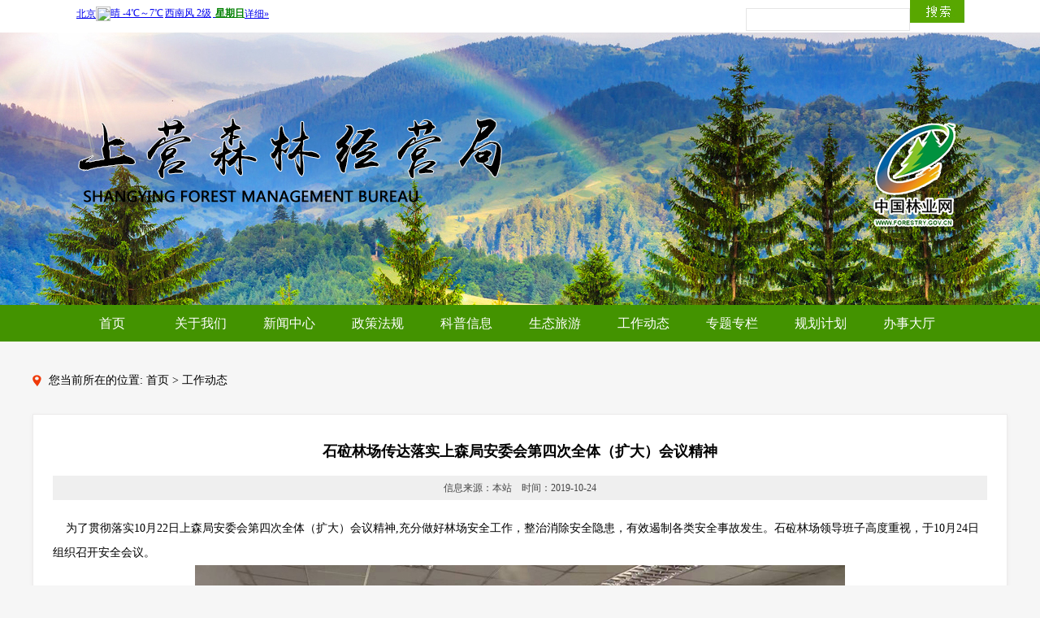

--- FILE ---
content_type: text/html; charset=utf-8
request_url: http://sysljyj.com/index/news/show/id/484
body_size: 5648
content:
<!doctype html>
<html lang="en">
<head>
<meta charset="UTF-8" />
<title>上营森林经营局</title>
<meta name="viewport" content="width=device-width,initial-scale=1,minimum-scale=1,maximum-scale=1,user-scalable=no" />
<link rel="stylesheet" type="text/css" href="/public/static/index/style/index.css" />
<link href="/public/static/index/style/css.css" rel="stylesheet" type="text/css">

<script src="/public/static/index/style/jquery-1.10.2.js"></script>
<script src="/public/static/index/style/ft-carousel.min.js" type="text/javascript" charset="utf-8"></script>
<script src="/public/static/index/style/jquery.slideBox.js" type="text/javascript" charset="utf-8"></script>
<script src="/public/static/index/style/jquery.slideBox.min.js" type="text/javascript" charset="utf-8"></script>
<script type="text/javascript" src="/public/static/index/style/slider.js"></script>
</head>
<body>
<div class="sy_top">
 <div class="sy_tbj">
  <div class="sy_jz">
    <div class="sy_tianqi" >
<iframe width="400" scrolling="no" height="25" frameborder="0" allowtransparency="true" src="//i.tianqi.com/index.php?c=code&id=1&icon=1&wind=1&num=1&site=12"></iframe>
    </div>
    <div class="sy_sousuo">
       <form name="form" method="get" action="/index/news">
      <input name="kwords" type="text"  class="sy_wby"/><input name="按钮" type="submit" class="sy_but" value="" />
      </form>
    </div>
  </div>
 </div>
 <div style="clear:both;"></div>
 <div class="sy_dbj"> 
 	<div class="sy_logo"><a href="index.html"><img src="/public/static/index/image/b_03.png" width="531" height="120"></a></div>
 <div class="sy_biao"><a href="http://www.forestry.gov.cn/" target="_blank"><img src="/public/static/index/image/b_05.png" width="120" height="143"></a>
 </div>
 </div>
</div>
<div class="sy_menu">

<ul>
 <li><a href="/index/index">首页</a></li>
 
  <li><a class="hide" href="/index/dy/index/cid/1">关于我们</a>
 <ul>
 <li><a href="/index/dy/index/cid/1">关于我们</a></li>
 <li><a href="/index/news/index/cid/68">组织机构</a></li>
  <li><a href="/index/news/index/cid/69">下载中心</a></li>
 <li><a href="/index/zxly">在线留言</a></li>
 <li><a href="/index/dy/index/cid/2">联系我们</a></li>
 </ul>
 </li>
 
 <li><a class="hide" href="/index/xwzx/index/cid/59">新闻中心</a>
 <ul>
 <li><a href="/index/xwzx/index/cid/59">局内新闻</a></li>
 <li><a href="/index/xwzx/index/cid/60">林业动态</a></li>
 <li><a href="/index/xwzx/index/cid/61">通知公告</a></li>
 </ul>
 </li>
 
 <li><a href="/index/news/index/cid/62">政策法规</a></li>
 <li><a href="/index/news/index/cid/63">科普信息</a></li>
 <li><a href="/index/stly">生态旅游</a></li>
 <li><a href="/index/news/index/cid/64">工作动态</a></li>
 <li><a href="/index/ztzl">专题专栏</a></li>
 <li><a href="/index/news/index/cid/65">规划计划</a></li>
 <li><a href="/index/news/index/cid/66">办事大厅</a></li>
 
</ul> 
</div>
<!--头部完毕--> 


<div class="dqwz"><ul><li>您当前所在的位置: 首页 >  工作动态</li></ul></div>
<DIV class="xwzx_erji">
<div class="detailed">
  <div class="bt">
    <h1>石砬林场传达落实上森局安委会第四次全体（扩大）会议精神</h1>
    <p class="info"><span class="fl">信息来源：本站</span>&nbsp;&nbsp;&nbsp;&nbsp;<span class="fr">时间：2019-10-24</span> </p>
    </div>
    
    <div class="article">
        &nbsp; &nbsp; 为了贯彻落实10月22日上森局安委会第四次全体（扩大）会议精神,充分做好林场安全工作，整治消除安全隐患，有效遏制各类安全事故发生。石砬林场领导班子高度重视，于10月24日组织召开安全会议。<br />
<div style="text-align:center;">
	<img src="/Uploads/image/20191105/20191105095158_61047.jpg" alt="" /> 
</div>
&nbsp; &nbsp; 会议首先传达了安委会第四次全体（扩大）会议中局长唐文涛和副局长周忠林的讲话精神。进而明确了林场安全责任，把各项安全工作落实到了每个人头，会议要求所有工作人员深刻领会会议精神，在各个工作岗位把安全工作落到实处。<br />
&nbsp; &nbsp; 会后副场长赵体慧及时组织人员对林场办公室，锅炉房，管护站等地点进行了安全隐患排查整治工作。<br />
<div style="text-align:center;">
	<img src="../../../../Uploads/image/20191105/20191105095305_76233.jpg" alt="" /><img src="../../../../Uploads/image/20191105/20191105095305_70424.jpg" alt="" /><img src="../../../../Uploads/image/20191105/20191105095305_20890.jpg" alt="" />
</div>
<br />
<div>
	<br />
</div>    </div>
   

</div>

</DIV>



<!--底部开始-->
<div style="clear:both;"></div>       
<div class="sy_bottom">
Copyright: Shangying Forest Management Bureau  版权所有：上营森林经营局  地址：吉林省吉林市舒兰市 备案号:<a href="http://beian.miit.gov.cn" target="_blank">吉ICP备19000198号</a><br>
电话：0432-68789099  邮箱：jlsssjbgs@163.com  技术支持：<a href="http://www.200888net.cn/" target="_blank">恩惠科技</a><br>
<a target="_blank" href="http://www.beian.gov.cn/portal/registerSystemInfo?recordcode=22028302000155" style="display:inline-block;text-decoration:none;height:20px;line-height:20px;"><img src="/public/static/index/image/ga.png" style="float:left;"/><p style="float:left;height:20px;line-height:20px;margin: 0px 0px 0px 5px; color:#000000;">吉公网安备 22028302000155号</p></a>&nbsp;<a href="/index/dy/index/cid/6" target="_blank"  >网站公约</a>
</div>
        
</body>
</html>

--- FILE ---
content_type: text/css
request_url: http://sysljyj.com/public/static/index/style/index.css
body_size: 22432
content:
/*初始化*/

ul,
li,
dl,
dt,
dd,
ol {
	list-style-type: none;
	margin: 0;
	padding: 0;
}

h1,
h2,
h3,
h4,
h5,
h6,
form,
input,
textarea,
label,
table,
tr,
td,
p,
header,
article,
footer,
nav,
section,
aside,
menu {
	margin: 0;
	padding: 0;
}

header,
article,
footer,
nav,
section,
aside,
menu {
	display: block;
}

table {
	border-collapse: collapse;
	border-spacing: 0;
}

img {
	border: none;
}

a:link {
	color: #000;
	text-decoration: none;
	outline: none;
}

a:active,
a:visited {
	color: #000;
	text-decoration: none;
}

a:hover {
	color: #000;
}

body {
	margin: 0;
	padding: 0;
	font: 12px;
	font-family: "宋体";
	overflow:-Scroll;
	overflow-x:hidden;
	background:#f6f6f6;
}



/*头部*/

.top {
	width: 100%;
	background: #439300;
	height: 32px;
}

.zj {
	width: 1200px;
	height: 80px;
	margin: 0 auto;
}
.tq{
	width: 350px;height: 25px;
	float: left;
	padding-top: 3px;
}
.qywj {
	float: right;
	width: 85px;
	height: 16px;
	margin-right: 67px;
}
.chajian{
	padding-top: 7px;
}
.qywj a {
	font-size: 12px;
	color: #fff;
	display: block;
	padding-top: 9px;
	background: url(../image/wenjian.png) no-repeat;
	background-position: 18px 11px ;
	text-align: right;
}
.qywj a:hover{
	color: #439300;	
}
.logo{
	float: left;
	width: 243px;
	height: 80px;
	background:url(../image/logo.jpg)no-repeat ;
}
.nav{
	width: 838px;
	height: 80px;
	float: right;
}
.nav li{
	float: left;
	padding-right:18px ;
	padding-left:18px ;
	border-right: 1px solid #e1e1e3 ;
	margin-top: 30px;
}
.nav li a{
	display: block;
	font-family: "微软雅黑";
	font: 18px ;
}
.nav li a:hover{
	color: #569c26;
}



/*焦点轮播*/
.example {
	width: 1920px;
	height: 415px;
	font-size: 40px;
	text-align: center;
	position: relative;
    left: 50%;
    margin-left: -960px;//banner图大小的一半
}
			
.carousel-item{
	line-height: 336px;
	color: #fff;
	font-family:  "Arial Black";
}

.ft-carousel {
	position: relative;
	width: 100%;
	height: 100%;
	overflow: hidden;
}

.ft-carousel .carousel-inner {
	position: absolute;
	left: 0;
	top: 0;
	height: 100%;
}

.ft-carousel .carousel-inner .carousel-item {
	float: left;
	height: 100%;
}

.ft-carousel .carousel-item img {
	width: 100%;
}

.ft-carousel .carousel-indicators {
	position: absolute;

	left: 0;
	bottom: 10px;
	width: 100%;
	text-align: center;
	font-size: 0;
}

.ft-carousel .carousel-indicators span {
	display: inline-block;
	width: 12px;
	height: 12px;
	background-color: #fff;
	margin: 0 4px;
	border-radius: 50%;
	cursor: pointer;
}

.ft-carousel .carousel-indicators span.active {
	background:url(../image/jd-dian.png);
}

.ft-carousel .carousel-btn {
	position: absolute;
	top: 50%;
	width: 50px;
	height: 45px;
	margin-top: -25px;
	cursor: pointer;
}

.ft-carousel .carousel-prev-btn {
	left: 360px;
	background: url(../image/prev.png) no-repeat;
}

.ft-carousel .carousel-next-btn {
	right: 360px;
	background: url(../image/next.png) no-repeat;
}



/*主体*/
.main{
	width: 100%;
	float: left;
}
 .m-1{
	width: 1093px;
	margin: 0 auto;
}
.xlb{
	width: 372px;
	height: 264px;
	float: left;
}



         /*小轮播*/
div.slideBox{
    position:relative;
    width:372px;
    height:264px;
    overflow:hidden;
}
div.slideBox ul.items{
    position:absolute;
    float:left;
    background:none;
    list-style:none;
    padding:0px;
}
div.slideBox ul.items li{
    float:left;
    background:none;
    list-style:none;
    padding:0px;
    margin:0px;
}
div.slideBox ul.items li a{
    float:left;
    line-height:normal !important;
    padding-top:23px !important;
}
div.slideBox ul.items li a img{
    margin:0px !important;
    padding:0px !important;
    display:block;
}
div.slideBox div.tips{
    position:absolute;
    bottom:0px;
    width:372px;
    height:30px;
    overflow:hidden;
}
div.slideBox div.tips div.title{
    position:absolute;
    left:0px;
    top:0px;
    height:100%;
}
div.slideBox div.tips div.title a{
    color:#FFF;
    font-size:12px;
    line-height:31px;
    margin-left:10px;
    text-decoration:none;
}
div.slideBox div.tips div.title a:hover{
    text-decoration:underline !important;
}
div.slideBox div.tips div.nums{
    position:absolute;
    right:0px;
    top:-2px;
    height:100%;
}
div.slideBox div.tips div.nums a{
    display:inline-block;
    >float:left/*For IE.ADD.JENA.201206300844*/;
    width:10px;
    height:10px;
    background-color:#FFF;
    text-indent:-99999px;
    margin:11px 10px 0px 0px;
}
div.slideBox div.tips div.nums a.active{
    background-color:#439300;
    color: #000;
}
/*小轮播结束*/


/*tab切换*/
.tab{
	width: 368px;
	height: 241px;
	float: left;
	margin-top: 22px;
	margin-left: 23px;
}
.tab .tab-top{
	width: 368px;
	height: 30px;
	border-bottom: 1px solid #cdcdcd;
}
.tab .tab-top ul{
	font-family: "微软雅黑";
	width: 368px;
	height: 30px;
	display: flex;
	font-size: 18px;
	color: #666666;
	line-height: 30px;
}
.tab .tab-top ul li{
	width: 110px;
	text-align: center;
	cursor:pointer;
	float:left;
}
.tab .tab-content{
	width: 368px;
	padding-top: 15px;
}
.tab .tab-content li{
	width: 368px;
	height: 16px;
	padding-bottom: 18px;
}
.tab .tab-content li a{
	color: ;
	display: block;
	font-size: 14px;
	overflow: hidden;
	text-overflow: ellipsis;
	white-space: nowrap;
	width: 287px;
	height: 16px;
	color: #666666;
	padding-left: 11px;
	background: url(../image/a-yangshi.png) no-repeat;
	background-position: 0px 4px;
}
.tab .tab-content li a:hover{
	color: #439300;
}
.tab .tab-content li span{
	float: right;
	font-size: 14px;
	color: #666666;
	margin-top: -16px;
}
.current{
font-size: 20px;
color: #09a91a;
border-bottom: 2px solid #09a91a;

}
.hide{
display: none;
}
/*结束*/

.sp{
	width: 315px;
	height: 241px;
	float: right;
	padding-top: 24px;
}
.sp .sp-top{
	width: 315px;
	height: 28px;
	border-bottom: 1px solid #cdcdcd;
}
.sp .sp-top p{
	float: left;
	text-align: center;
	width: 110px;
	font-family: "微软雅黑";
	font-size: 20px;
	color: #09a91a;
	border-bottom: 2px solid #09a91a;
}
.sp .sp-top a{
	float: right;
	font-size: 12px;
	margin-top: 10px;
}
.sp .sp-top a:hover{
	color: #439300;
}
.sp .sp-xia{
	width: 315px;height: 199px;
	padding-top: 15px;
}

.sp-xia ul li{width:150px;height: 16px;padding-bottom: 18px; float:left;}
.sp-xia ul li a{display: block;font-size: 14px;overflow: hidden;text-overflow: ellipsis;white-space: nowrap;width:140px;height: 16px;color: #666666;padding-left: 11px;background: url(../image/a-yangshi.png) no-repeat;background-position: 0px 4px;}
.sp-xia ul li a:hover{color: #439300;}




.lycy{
	margin-top: 18px;
	width: 100%;
	float: left;
	background: url(../image/c-bg.png) no-repeat;
}
.lycy .lycy-top{
	width: 100%;
	float: left;
}
.lycy .lycy-top p{
	float: left;
	font-family: "微软雅黑";
	font-size: 20px;
	color: #569c26;
	padding-left: 7px;
}
.lycy .lycy-top .gd{
	margin-top:4px ;
	line-height: 23px;
	font-size: 12px;
	width: 57px;height: 23px;
	display: block;
	float: right;
	color: #fff;
	text-align: center;
	background: #20a320;
	border-radius: 3px;	
}
.lycy .lycy-top .gd:hover{
	color: #439300;
}
.lycy .lycy-xia{
	width: 100%;
	float: left;
}
.lycy .lycy-xia .ly-box{
	text-align: center;
	width: 265px;height: 221px;
	float: left;
	padding-right: 11px;
	padding-top: 14px;
}
.lycy .lycy-xia .ly-box1{
	text-align: center;
	padding-top: 14px;
	width: 265px;height: 221px;
	float: left;
}
.lycy .lycy-xia .aaaa{
	padding-bottom: 16px;
	padding-top: 16px;
	display: block;
	font-size: 14px;
}
.lycy .lycy-xia a:hover{
	color: #439300;
}
.jyfh{
	width: 100%;
	float: left;
}
.jy{
	width: 530px;
	height: 252px;
	float: left;
}
.jy1{
	width: 530px;
	height: 252px;
	float: right;	
}
 .jy-top{
	width: 530px;
	height: 28px;
	border-bottom: 1px solid #cdcdcd;
}
 .jy-top p{
	float: left;
	text-align: center;
	width: 110px;
	font-family: "微软雅黑";
	font-size: 20px;
	color: #09a91a;
	border-bottom: 2px solid #09a91a;
}
 .jy-top a{
	float: right;
	font-size: 12px;
	margin-top: 10px;
}
 .jy-top a:hover{
	color: #439300;
}
 .jy-xia{
	width: 530px;
	padding-top: 15px;
}
 .jy-xia li{
	width: 530px;
	height: 16px;
	padding-bottom: 18px;
}
 .jy-xia li a{
	color: ;
	display: block;
	font-size: 14px;
	width: 445px;
	height: 16px;
	color: #666666;
	padding-left: 11px;
	background: url(../image/a-yangshi.png) no-repeat;
	background-position: 0px 4px;
}
 .jy-xia li a:hover{
	color: #439300;
}
 .jy-xia li span{
	float: right;
	font-size: 14px;
	color: #666666;
	margin-top: -16px;
}
.gqpt{
	float: left;
	width: 100%;
	padding-bottom: 10px;
}
.zdgc{
	width: 100%;
	height: 189px;
	background: #f2f2f2;
	float: left;
}
.zdgc .zdgc-p{
	width: 43px;height: 155px;
	background: #569c26;
	float: left;
	margin-top: 17px;
}
.zdgc .zdgc-p p{
	line-height: 28px;
	font-family: "微软雅黑";
	color: #fff;
	font-size: 14px;
	width: 21px;height: 111px;
	display: block;
	margin-left: 14px;
	margin-top: 22px;
	
}
/*滚播*/
    a,
    img {
    	border: 0;
    }
    
    a.abtn {
    	display: block;
    	height: 156px;
    	width: 17px;
    	overflow: hidden;
    	background: url(../image/xlg-z.png) no-repeat 0px 50%;
    }
    
    a.aleft {
    	float: left;
    }
    
    a.agrayleft {
    	cursor: default;
    	background-position: -34px 50%;
    }
    
    a.aright {
    	float: right;
    	background-position: -17px 50%;
    }
    
    a.agrayright {
    	cursor: default;
    	background-position: -51px 50%;
    }
    
    .scrolllist {
    	width: 997px;
    	height: 155px;
		float: right;
		margin-top: 17px;
		margin-right: 27px;
    }
    
    .scrolllist .imglist_w {
    	width: 962px;
    	height: 100%;
    	overflow: hidden;
    	float: left;
    	position: relative;
    	/*必要元素*/
    }
    
    .scrolllist .imglist_w ul {
    	width: 20000px;
    	position: absolute;
    	left: 0px;
    	top: 0px;
    }
    
    .scrolllist .imglist_w li {
    	width: 221px;
    	float: left;
    	padding-right: 24px;
    }
    
    .scrolllist .imglist_w li img {
    	width: 221px;
    	height: 150px;
    	padding: 2px;
    	border: solid 1px #ddd;
    }
    
    .scrolllist .imglist_w li a{
    	line-height: 30px;
    	color: #fff;
    	text-decoration: none;
    	float: left;
    }
    
    .scrolllist .imglist_w li a:hover img {
    	filter: alpha(opacity=86);
    	-moz-opacity: 0.86;
    	opacity: 0.86;
    }
.tou{
    	font-size: 12px;
    	width: 221px;height: 30px;
    	position: absolute;
    	margin-left: 3px;
    	margin-top: 122px;
    	z-index: 9999;
    	background: url(../image/0.6bg.png);
}
/*生态旅游*/
.stly{
	width: 100%;
	float: left;
	padding-top: 10px;
}
.stly .stly-top{
	width: 100%;
	height: 63px;
	float: left;
}
.stly .stly-top img{
	float: left;
}
.stly .stly-top a{
	margin-top: 13px;
	border-radius: 5px;
	background: #404040;
	width: 111px;height: 37px;
	float: right;
	display: block;
}
.stly .stly-top span{
	padding-top: 9px;
	padding-left: 15px;
	padding-right: 12px;
	float: left;
	width: 22px;height: 17px;
	background: url(../image/xiangji.png) no-repeat ;
	background-position: 15px 9px;
}
.stly .stly-top p{
	line-height: 36px;
	color: #fff;
	font-size: 12px;
}
.stly .stly-xia{
	width: 100%;
	float: left;
}
.stly .stly-xia .stly-box1{
	width: 354px;height: 286px;
	float: left;
	padding-right: 14px;
	background: #fff;
}
.stly .stly-xia .stly-box2{
	width: 354px;height: 286px;
	float: right;
	background: #fff;
}
.stly .stly-xia a{
	display: block;
	text-align: center;
	font-size: 12px;
}
.stly .stly-xia .b-2{
	padding-bottom: 16px;
	padding-top: 16px;
}
.stly .stly-xia a:hover{
	color: #439300;
}
.yqlj{
	margin-top: 21px;
	margin-bottom: 21px;
	width: 100%;
	height: 57px;
	background: #FFF;
	float: left;
}
.yqlj p{
	font-size: 18px;
	font-family: "微软雅黑";
	float: left;
	line-height: 57px;
	padding-right: 30px;
	padding-left: 17px;
	
}
.yqlj li{
	line-height: 57px;
	float: left;
	padding-right: 67px;
}
.yqlj li a{
	font-size: 14px;
}
.yqlj li a:hover{
	color: #439300;
}
.footer{
	width: 100%;
	height: 120px;
	float: left;
	background: url(../image/db.jpg) center;
	border-top:3px solid #439300;
}
.footer a:hover{
	color: #439300;	
}
.f-l{
	width: 360px;height: 67px;
	float: left;
	padding-top: 30px;
}
.f-l p{
	display: block;
	font-size: 12px;
	color: #666666;
	line-height: 22px;
}
.f-l a{
	display: block;
	font-size: 12px;
	color: #666;
	margin-top:-18px;
	margin-left:59px ;
}
.f-l-1{
	width: 361px;
	height: 20px;
	float: left;
}
.f-l-2{
	width: 361px;
	height: 20px;
	float: left;
}
.f-l-3{
	width: 361px;
	height: 20px;
	float: left;
	
}
.f-r{
	padding-top: 27px;
	width: 671px;height: 95px;
	float: right;
}
.f-r li{
	text-align: center;
	width: 133px;height: 74px;
	border-right: 1px solid#d0d0d0;
	float: left;
}
.f-r li:nth-child(1){
	border-left: 1px solid#d0d0d0;
}
.f-r li a{
	display: block;
	width: 133px;height: 74px;
	
}
.f-r li .jj{
	width: 47px;height: 47px;
	float: left;
	margin-left: 43px;
	background: url(../image/senlinjianjie.png) no-repeat;
	
}
.f-r li .wh{
	width: 47px;height: 47px;
	float: left;
	margin-left: 43px;
	background: url(../image/zcfg.png) no-repeat;
	
}
.f-r li .fc{
	width: 47px;height: 47px;
	float: left;
	margin-left: 43px;
	background: url(../image/ren.png) no-repeat;
	
}
.f-r li .jg{
	width: 47px;height: 47px;
	float: left;
	margin-left: 43px;
	background: url(../image/jigou.png) no-repeat;
	
}
.f-r li .lx{
	width: 47px;height: 47px;
	float: left;
	margin-left: 43px;
	background: url(../image/lianxiwomen.png) no-repeat;
	
}
.f-r li p{
	float: left;
	font-size: 12px;
	padding-top: 13px;
	padding-left: 43px;
}


/*翻页代码*/

.manu { width:930px;TEXT-ALIGN: center; margin:auto; height:20px; line-height:20px;margin-bottom:15px; padding-top:40px; border-top:1px #ccc dashed;}
.manu A {
	BORDER-RIGHT: #eee 1px solid; PADDING-RIGHT: 5px; BORDER-TOP: #eee 1px solid; PADDING-LEFT: 5px; PADDING-BOTTOM: 2px; MARGIN: 2px; BORDER-LEFT: #eee 1px solid; COLOR:#093; PADDING-TOP: 2px; BORDER-BOTTOM: #eee 1px solid; TEXT-DECORATION: none
}
.manu A:hover {
	BORDER-RIGHT: #999 1px solid; BORDER-TOP: #999 1px solid; BORDER-LEFT: #999 1px solid; COLOR: #666; BORDER-BOTTOM: #999 1px solid
}
.manu A:active {
	BORDER-RIGHT: #999 1px solid; BORDER-TOP: #999 1px solid; BORDER-LEFT: #999 1px solid; COLOR: #666; BORDER-BOTTOM: #999 1px solid
}
.manu .current {
	BORDER-RIGHT: #093 1px solid; PADDING-RIGHT: 5px; BORDER-TOP: #093 1px solid; PADDING-LEFT: 5px; FONT-WEIGHT: bold; PADDING-BOTTOM: 2px; MARGIN: 2px; BORDER-LEFT: #093 1px solid; COLOR: #fff; PADDING-TOP: 2px; BORDER-BOTTOM: #093 1px solid; BACKGROUND-COLOR: #093
}
.manu .disabled {
	BORDER-RIGHT: #eee 1px solid; PADDING-RIGHT: 5px; BORDER-TOP: #eee 1px solid; PADDING-LEFT: 5px; PADDING-BOTTOM: 2px; MARGIN: 2px; BORDER-LEFT: #eee 1px solid; COLOR: #ddd; PADDING-TOP: 2px; BORDER-BOTTOM: #eee 1px solid
}




/* 二级页 */

.dqwz{width:1200px; height:56px; line-height:56px; margin:auto; margin-top:20px; }
.dqwz ul li{ background:url(../image/gl_pos.png) no-repeat 0px; padding-left:20px; font-size:14px;font-family:"微软雅黑";}
.xwzx_erji {background: rgb(255, 255, 255); margin: 0px auto 24px; padding: 10px 10px 0px; border: 1px solid rgb(236, 235, 235); width: 1178px; overflow: hidden; box-shadow: 0px 2px 5px #ecebeb; margin-top:13px;}
.page{ width:1170px; height: auto; margin:auto; margin-bottom:0px; background:#FFF;}
.page .left{ width:188px; height:653px; border:1px #dedede solid;float:left;background:#FFF; margin-bottom:12px;}
.page .left .s{ width:188px; height:55px; background:url(../image/ejl_bg.jpg) no-repeat;margin:auto;}
.page .left .s h2{font-family:"宋体"; font-size:16px; line-height:50px;color:#093; text-align:center;font-weight: bold; text-decoration:none;}
.page .left .x{ width:168px; height:auto; margin:auto; padding-top:8px;}
.page .left .x ul li {line-height:50px; font-family: "宋体"; font-size:14px; color:#434343;  text-decoration:none;}
.page .left .x ul li a {display:block;height:50px; color:#434343; text-align:center; border-bottom:1px #dedede solid; text-decoration:none;}
.page .left .x ul li a:hover {display:block;height:50px;color:#093;text-decoration:none; background:#f2f2f2; border-bottom:1px #093 solid; }
.page .left .x ul li.crrr{display:block;height:50px;color:#0e86cc;text-decoration:none; background:#f2f2f2; border-bottom:1px #0e86cc solid;}

.page .right{ width:965px;height:auto !important;height:653px; min-height:653px; border:1px #dedede solid;float:right;background:#FFF; margin-bottom:12px;}
.page .right .s{ width:930px; height:32px; background:url(../image/ejy_bg.jpg) no-repeat; margin:5px auto; margin-bottom:0px;}
.page .right .s h2{font-family:"宋体"; font-size:14px; line-height:30px;color:#093; text-indent:21px;font-weight: bold; text-decoration:none;}
.page .right .x{ width: 930px; height:auto; margin:15px auto; margin-bottom:0px;}
.page .right .x .article{ line-height:24px; font-size:14px;}

.page .right .x .jigou{ width:930px; height:520px; margin:auto;}
.page .right .x .jigou ul li { font-family:"宋体"; font-size:14px; color:#434343; line-height:40px;background-image:url(../image/wqx_xwxtb.png);background-repeat:no-repeat; background-position:0 16px; text-indent:15px;}
.page .right .x .jigou ul li span { font-family:"宋体"; font-size:14px;color:#969696; float:right;}
.page .right .x .jigou ul li span a{color:#c81312;}

.page .right .x .jigou2{ width:930px; height:500px; margin:auto;}
.page .right .x .jigou2 ul li { width:465px; font-family:"宋体"; font-size:14px; color:#434343; line-height:40px;background-image:url(../image/xwzx_icon21.png);background-repeat:no-repeat; background-position:0 16px; text-indent:15px; float:left;}
.page .right .x .jigou2 ul li span { font-family:"宋体"; font-size:14px;color:#969696; float:right;}
.page .right .x .jigou2 ul li span a{color:#c81312;}

.page .right .x .zylxwm2 { WIDTH:686px; height:439px;  BACKGROUND: url(../image/xxbj.jpg) no-repeat;margin:auto; margin-top:70px;}
.page .right .x .a {MARGIN-TOP: 110px; WIDTH: 686px; FLOAT: left; HEIGHT: 380px; MARGIN-LEFT: 30px}
.page .right .x .scxx {PADDING-BOTTOM: 0px; MARGIN: 0px; PADDING-LEFT: 0px; WIDTH:320px; PADDING-RIGHT: 0px; FLOAT: left; HEIGHT: 305px; PADDING-TOP: 0px; margin-left:20px;}
.page .right .x .scxx UL {LIST-STYLE-TYPE: none; LIST-STYLE-IMAGE: none}
.page .right .x .scxx UL LI {PADDING-BOTTOM: 0px; LINE-HEIGHT: 25px; MARGIN: 0px; PADDING-LEFT: 0px; WIDTH: 250px; PADDING-RIGHT: 0px; BACKGROUND: none transparent scroll repeat 0% 0%; FLOAT: left; HEIGHT: 29px; COLOR: #333; FONT-SIZE: 12px; PADDING-TOP: 0px}
.page .right .x .scxx UL LI SPAN {FLOAT: right}
.page .right .x .fuxx {WIDTH: 330px; FLOAT: right; HEIGHT: 305px}
.page .right .x .fuxx UL {LIST-STYLE-TYPE: none; LIST-STYLE-IMAGE: none}
.page .right .x .fuxx UL LI {PADDING-BOTTOM: 0px; LINE-HEIGHT: 25px; MARGIN: 0px; PADDING-LEFT: 0px; WIDTH: 250px; PADDING-RIGHT: 0px; BACKGROUND: none transparent scroll repeat 0% 0%; FLOAT: left; HEIGHT: 29px; COLOR: #333; FONT-SIZE: 12px; PADDING-TOP: 0px}
.page .right .x .fuxx UL LI SPAN {FLOAT: right}



.liebiao{width:900px; height:auto; margin:auto;}
.liebiao .lb{width:900px; height:auto;}
.liebiao .lb ul li .yi{width:900px; height:auto;}
.liebiao .lb ul li .yi .shijian h2{ color:#000; height:40px; line-height:50px; font-size:14px; font-weight:bold; border-bottom:1px #e3e3e3 solid;}
.liebiao .lb ul li .yi .shijian h2 span{ font-size:12px; color:#333;  font-weight:normal;font-family:"宋体"; float:right;}
.liebiao .lb ul li .yi .shijian h2 span a{ color:#333}
.liebiao .lb ul li .yi .shijian h2 span a:hover{text-decoration: underline;}
.liebiao .lb ul li .yi .neirong{ line-height:24px; font-size:14px; padding-top:10px;}
.liebiao .lb ul li .yi .huifu{line-height:30px; color:#F00; font-size:12px; background:#f7f6e7;}
.liebiao .lb ul li .yi .huifu span{ font-weight:bold;}
.liuyan{width:900px; height:auto; margin:auto;}
.liuyan .shang{width:900px; height:50px; line-height:50px; font-size:18px; font-weight:bold; color:#000; border-bottom:1px #e3e3e3 solid;}
.liuyan .xia{width:900px; height:auto; }
.liuyan .xia ul{ width:900px; height:auto; margin:auto; margin-top:30px;}
.liuyan .xia ul li{line-height:50px;}
.liuyan .xia ul li .anniu{ width:154px; height:36px; background:url(../image/liuyan.jpg) no-repeat; border:0px; cursor:hand; margin-top:20px;margin-bottom:20px;}



.detailed{ width:1150px; height:auto; margin:auto;margin-bottom:0px; background:#FFF;}
.detailed .bt{ width:1150px; height:auto; padding-top:15px;margin:auto;}
.detailed .bt h1 { font-family:"宋体"; font-size:18px;color:#000; font-weight:bold;height:50px; line-height:40px; text-align:center; }
.detailed .bt p.info { height:30px;font-family:"宋体";font-size:12px; line-height:30px; color:#434343; background:#efefef; padding:0 10px; text-align:center}
.detailed .article{ width:1150px; font-size:14px;font-family:"宋体"; height:auto; line-height:30px; margin:20px auto; margin-bottom:0px;}




/*----------图片----------*/
.fgsy{ width:930px; height:auto;margin:auto;}
.fgsy ul li{float:left; text-align:center; width:310px; height:245px; text-align:center;}
.fgsy ul li h2{ font-size:12px; color:#c81312; font-weight:normal; height:35px; line-height:35px; text-align:center;}




/*----------图片----------*/
.ldtp{ width:930px; height:auto;margin:auto;}
.ldtp ul li{float:left; text-align:center; width:232px; height:310px; text-align:center;}
.ldtp ul li h2{ font-size:12px; color:#c81312; font-weight:normal; height:35px; line-height:35px; text-align:center;}


--- FILE ---
content_type: text/css
request_url: http://sysljyj.com/public/static/index/style/css.css
body_size: 2177
content:
.sy_top{ width:100%; height:375px; background:url(../image/tou_01.jpg);overflow: hidden;background-size:cover;}
.sy_top .sy_tbj{width:100%; height:40px;background:#fff;filter:Alpha(opacity=80);}
.sy_top .sy_tbj .sy_jz{ width:1093px; margin:auto;}
.sy_top .sy_tbj .sy_jz .sy_tianqi{ font-size:12px; font-weight:bold; line-height:20px; float:left; padding-top:8px;}
.sy_top .sy_tbj .sy_jz .sy_sousuo{ font-size:12px;  float:right;}
.sy_top .sy_tbj .sy_jz .sy_sousuo .sy_wby{width:200px;height:26px;line-height:28px;background-color:#ffffff;border:#e5e5e5;border-style: solid; border-top-width:1px; border-right-width: 1px; border-bottom-width: 1px; border-left-width:1px;margin-top:7px;}
.sy_top .sy_tbj .sy_jz .sy_sousuo .sy_but{ border:0px; width:67px; height:28px; background:url(../image/1_03.jpg); padding-top:2px;}
.sy_dbj{width:1093px; margin:auto;}
.sy_dbj .sy_logo{ width:531px; height:120px; margin-top:100px; float:left;}
.sy_dbj .sy_biao{ width:120px; height:120px; margin-top:100px; float:right;}


.sy_menu { width:100%; height:45px; background:#439300;}
.sy_menu ul {width:1093px; margin:auto; z-index:9999;}
.sy_menu ul li {float:left; position:relative;width:109px; text-align:center; float:left; height:45px; line-height:45px;font:18px;font-family:"微软雅黑"; color:#FFF;}
.sy_menu ul li a, .menu ul li a:visited {display:block; text-align:center; text-decoration:none; width:88px; height:45px; color:#fff; 
line-height:45px; }
.sy_menu ul li ul {display: none;}
.sy_menu ul li:hover a {color:#fff; background:#3c8300;}
.sy_menu ul li:hover ul {display:block; position:absolute; top:45px; left:0; width:88px; font-size:14px;}
.sy_menu ul li:hover ul li a {display:block; background:#fff; color:#000;}
.sy_menu ul li:hover ul li a:hover {background:#61b819; color:#fff;}


.sy_bmfw{ width:1093px; height:105px; background:url(../image/asd.jpg); margin:auto;}
.sy_bmfw ul li{ width:182px; float:left; text-align:center; padding-top:13px;}


.sy_bottom{ width:100%; height:127px; background:url(../image/index_76.jpg); line-height:24px;font-size:12px;font-family:"宋体"; color:#000; text-align:center;}
.sy_bottom a{ color:#000;}

--- FILE ---
content_type: application/javascript
request_url: http://sysljyj.com/public/static/index/style/jquery.slideBox.js
body_size: 4990
content:
/*
 * jQuery图片轮播(焦点图)插件
 * ADD.JENA.201206291027
 * EDIT.JENA.201206300904
 * EDIT.JENA.201207051027
 * EDIT.JENA.201208090849
 * EDIT.JENA.201303141312
 * Version: 1.2.0314
 * Author: jena
 * Demo: http://ishere.cn/demo/jquery.slidebox/
 */
// 获取窗口宽度
(function($) {
	$.fn.slideBox = function(options) {
		//默认参数
		var defaults = {
			direction : 'left',//left,top
			duration : 0.6,//unit:seconds
			easing : 'swing',//swing,linear
			delay : 3,//unit:seconds
			startIndex : 0,
			hideClickBar : true,
			clickBarRadius : 5,//unit:px
			hideBottomBar : false,
			width : 373,
			height : 241
		};
		var settings = $.extend(defaults, options || {});
		//计算相关数据
		var wrapper = $(this), ul = wrapper.children('ul.items'), lis = ul.find('li'), firstPic = lis.first().find('img');
		var li_num = lis.size(), li_height = 0, li_width = 0;
		//定义滚动顺序:ASC/DESC.ADD.JENA.201208081718
		var order_by = 'ASC';
		//初始化
		var init = function(){
			if(!wrapper.size()) return false;
			//手动设定值优先.ADD.JENA.201303141309
			li_height = settings.height ? settings.height : lis.first().height();
			li_width = settings.width ? settings.width : lis.first().width();
			
			wrapper.css({width: li_width+'px', height:li_height+'px'});
			lis.css({width: li_width+'px', height:li_height+'px'});//ADD.JENA.201207051027
			
			if (settings.direction == 'left') {
				ul.css('width', li_num * li_width + 'px');
			} else {
				ul.css('height', li_num * li_height + 'px');
			}			
			ul.find('li:eq('+settings.startIndex+')').addClass('active');
			
			if(!settings.hideBottomBar){//ADD.JENA.201208090859
				var tips = $('<div class="tips"></div>').css('opacity', 0.6).appendTo(wrapper);
				var title = $('<div class="title"></div>').html(function(){
					var active = ul.find('li.active').find('a'), text = active.attr('title'), href = active.attr('href');
					return $('<a>').attr('href', href).text(text);
				}).appendTo(tips);
				var nums = $('<div class="nums"></div>').hide().appendTo(tips);
				lis.each(function(i, n) {
					var a = $(n).find('a'), text = a.attr('title'), href = a.attr('href'), css = '';
					i == settings.startIndex && (css = 'active');
					$('<a>') .attr('href', href).text(text).addClass(css).mouseover(function(){
						$(this).addClass('active').siblings().removeClass('active');
						ul.find('li:eq('+$(this).index()+')').addClass('active').siblings().removeClass('active');
						start(); 
						stop();
					}).appendTo(nums);
				});
				if(settings.hideClickBar){//ADD.JENA.201206300847
					tips.hover(function(){
						nums.animate({top: '0px'}, 'fast');
					}, function(){
						nums.animate({top: tips.height()+'px'}, 'fast');
					});
					nums.show().delay(2000).animate({top: tips.height()+'px'}, 'fast');
				}else{
					nums.show();
				}
			}
			
			lis.size()>1 && start();
		}
		//开始轮播
		var start = function() {
			var active = ul.find('li.active'), active_a = active.find('a');
			var index = active.index();
			if(settings.direction == 'left'){
				offset = index * li_width * -1;
				param = {'left':offset + 'px' };
			}else{
				offset = index * li_height * -1;
				param = {'top':offset + 'px' };
			}
			
			wrapper.find('.nums').find('a:eq('+index+')').addClass('active').siblings().removeClass('active');
			wrapper.find('.title').find('a').attr('href', active_a.attr('href')).text(active_a.attr('title'));

			ul.stop().animate(param, settings.duration*1000, settings.easing, function() {
				active.removeClass('active');
				if(order_by=='ASC'){
					if (active.next().size()){
						active.next().addClass('active');
					}else{
						order_by = 'DESC';
						active.prev().addClass('active');
					}
				}else if(order_by=='DESC'){
					if (active.prev().size()){
						active.prev().addClass('active');
					}else{
						order_by = 'ASC';
						active.next().addClass('active');
					}
				}
			});
			wrapper.data('timeid', window.setTimeout(start, settings.delay*1000));
		};
		//停止轮播
		var stop = function() {
			window.clearTimeout(wrapper.data('timeid'));
		};
		//鼠标经过事件
		wrapper.hover(function(){
			stop();
		}, function(){
			wrapper.data('timeid', window.setTimeout(start, settings.delay*1000));//ADD.JENA.201303141309
		});	
		//首张图片加载完毕后执行初始化
		var imgLoader = new Image();
		imgLoader.onload = function(){
			imgLoader.onload = null;
			init();
		}
		imgLoader.src = firstPic.attr('src');
			
	};
	jQuery(function($){


    $('#demo').slideBox({

        duration : 0.3,//滚动持续时间，单位：秒

        easing : 'linear',//swing,linear//滚动特效

        delay : 5,//滚动延迟时间，单位：秒

        hideClickBar : false,//不自动隐藏点选按键

        clickBarRadius : 10

    });


});

})(jQuery);
